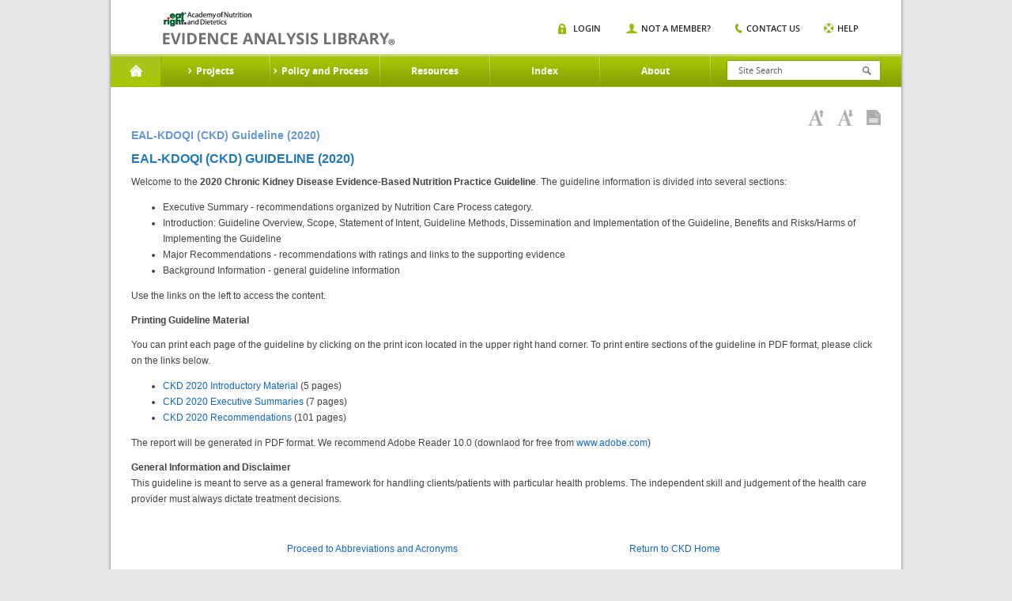

--- FILE ---
content_type: text/html;charset=UTF-8
request_url: https://www.andeal.org/topic.cfm?menu=5839&cat=5557
body_size: 6256
content:
<!DOCTYPE HTML>

<html lang="en-US">
<head>
	<meta charset="UTF-8">
    <meta name="google-site-verification" content="J5NQWpeG8uHhBtpS4brLm2YpzpAxMLm9lGm3MjTqhzs" />
	<meta name="viewport" content="width=device-width, initial-scale=1.0">
	<title>EAL</title>
	<link media="all" rel="stylesheet" href="/lib/tag/xm/inc/xm.1.06.css?ver=20150319">
	<link media="all" rel="stylesheet" href="/lib/theme/eal/css/all.css?ver=20190719abc"> 
		<script type="text/javascript" charset="UTF-8" src="//ajax.googleapis.com/ajax/libs/jquery/1.8.3/jquery.min.js"></script>
		
			<title> > Topic: EAL-KDOQI (CKD) Guideline (2020) - Evidence Analysis Library</title>
			
				<meta name="description" content="EAL-KDOQI (CKD) Guideline (2020)" />
			
			<meta name="project_id" content=""/>
			<meta name="project_name" content=""/>
			    
	<script type="text/javascript">window.jQuery || document.write('<script src="/lib/theme/eal/js/jquery-1.8.3.min.js"><\/script>')</script>
	<script type="text/javascript" src="/lib/theme/eal/js/jquery.main.js?051914"></script>

   
	<!--[if IE 8]><link rel="stylesheet" href="/lib/theme/eal/css/ie.css" media="all"><script src="/lib/theme/eal/js/ie.js"></script><![endif]-->
    <link rel="stylesheet" href="/lib/jquery/jquery.fancybox.css" type="text/css" media="screen" /> 
    <script type="text/javascript" src="/lib/jquery/jquery.fancybox.pack.js"></script>	

    
     

     <!-- Google Tag Manager -->
     	
	    <!-- Google tag (gtag.js) --> <script async src="https://www.googletagmanager.com/gtag/js?id=G-XEGJDC3WV7"></script> <script> window.dataLayer = window.dataLayer || []; function gtag(){dataLayer.push(arguments);} gtag('js', new Date()); gtag('config', 'G-XEGJDC3WV7'); </script>

	

        
    <!-- End Google Tag Manager -->



</head>
<body>
    <!-- Google Tag Manager (noscript) -->
    <noscript><iframe src="https://www.googletagmanager.com/ns.html?id=GTM-WKJTDRJ"
    height="0" width="0" style="display:none;visibility:hidden"></iframe></noscript>
    <!-- End Google Tag Manager (noscript) -->

	
	<div id="wrapper">
        <header id="header">
            
            
	
			<strong class="logo"><a href="/">academy of nutrition and dietetics</a></strong>
			<div class="nav-block">

				<nav id="nav">

					<a href="#" class="opener"></a>
					<ul>
						<li class="home active">
							<a href="/">Home</a>
						</li>

						
                                <li>
                                    <a href="/projects.cfm"><span>Projects</span></a>
                                                                
                                        <div class="drop">
                                            <div class="columns-holder">    
                                                
                                                     <ul>
                                                        
                                                        <li><a href="/topic.cfm?menu=5276">Adult Weight Management</a></li>
                                                        
                                                        <li><a href="/topic.cfm?menu=5021">Advanced Technology in Food Production</a></li>
                                                        
                                                        <li><a href="/topic.cfm?menu=5308">Bariatric Surgery</a></li>
                                                        
                                                        <li><a href="/topic.cfm?menu=3579">Breastfeeding</a></li>
                                                        
                                                        <li><a href="/topic.cfm?menu=5279">Celiac Disease</a></li>
                                                        
                                                        <li><a href="/topic.cfm?menu=5303">Chronic Kidney Disease</a></li>
                                                        
                                                        <li><a href="/topic.cfm?menu=5301">Chronic Obstructive Pulmonary Disease</a></li>
                                                        
                                                        <li><a href="/topic.cfm?menu=5302">Critical Illness</a></li>
                                                        
                                                        <li><a href="/topic.cfm?menu=5876">Cystic Fibrosis</a></li>
                                                        
                                                        <li><a href="/topic.cfm?menu=6114">Diabetes: Type 1 (Pediatrics)</a></li>
                                                        
                                                        <li><a href="/topic.cfm?menu=5305">Diabetes: Types1 and 2</a></li>
                                                        
                                                        <li><a href="/topic.cfm?menu=5344">Diabetes: Prevention of Type 2</a></li>
                                                        
                                                    </ul>
                                                    <ul>
                                                        
                                                        <li><a href="/topic.cfm?menu=6083">Dietary Patterns</a></li>
                                                        
                                                        <li><a href="/topic.cfm?menu=5300">Disorders of Lipid  Metabolism</a></li>
                                                        
                                                        <li><a href="/topic.cfm?menu=5299">Energy Expenditure</a></li>
                                                        
                                                        <li><a href="/topic.cfm?menu=5288">Gestational Diabetes</a></li>
                                                        
                                                        <li><a href="/topic.cfm?menu=5289">Heart Failure</a></li>
                                                        
                                                        <li><a href="/topic.cfm?menu=5285">Hypertension</a></li>
                                                        
                                                        <li><a href="/topic.cfm?menu=6064">Malnutrition: Older Adults (65+)</a></li>
                                                        
                                                        <li><a href="/topic.cfm?menu=6372">Malnutrition: Adults (18+)</a></li>
                                                        
                                                        <li><a href="/topic.cfm?menu=5529">Malnutrition in Pregnancy</a></li>
                                                        
                                                        <li><a href="/topic.cfm?menu=5284">Medical Nutrition Therapy</a></li>
                                                        
                                                        <li><a href="/topic.cfm?menu=5327">Nutrition Guidance in Healthy Children</a></li>
                                                        
                                                        <li><a href="/topic.cfm?menu=5382">Nutrition Screening Adults</a></li>
                                                        
                                                    </ul>
                                                    <ul>
                                                        
                                                        <li><a href="/topic.cfm?menu=5767">Nutrition Screening Pediatrics</a></li>
                                                        
                                                        <li><a href="/topic.cfm?menu=5916">Nutritional Genomics</a></li>
                                                        
                                                        <li><a href="/topic.cfm?menu=5291">Oncology</a></li>
                                                        
                                                        <li><a href="/topic.cfm?menu=5296">Pediatric Weight Management</a></li>
                                                        
                                                        <li><a href="/topic.cfm?menu=5716">Preterm Infant (VLBW) Enteral Nutrition</a></li>
                                                        
                                                        <li><a href="/topic.cfm?menu=6096">Physical Activity and Nutrition</a></li>
                                                        
                                                        <li><a href="/topic.cfm?menu=6106">Retail Nutrition</a></li>
                                                        
                                                        <li><a href="/topic.cfm?menu=6062">Transgender Nutrition</a></li>
                                                        
                                                        <li><a href="/topic.cfm?menu=5280">Umami</a></li>
                                                        
                                                        <li><a href="/topic.cfm?menu=5271">Vegetarian Nutrition</a></li>
                                                        
                                                        <li><a href="/topic.cfm?menu=6053">Collaborative Guidelines and Joint Position-Consensus Statements</a></li>
                                                        
                                                    </ul>
                                                
                                            </div>
                                            
                                            <div class="image-holder">
                                                <img src="/lib/theme/eal/images/img01.jpg" width="883" height="175" alt="image description">
                                                <div class="text-box">
                                                    <span class="title">Evidence Analysis Library</span>
                                                    <span class="text">Proven Research When It Matters Most</span>
                                                    <a href="/sign-in" class="more">Sign In</a>
                                                </div>
                                                <span class="slogan">Essential Evidence For continued Success.</span>
                                            </div>
                                            
                                        </div>
                                    
                                </li>
                                
                                <li>
                                    <a href="/evidence-analysis-process-overview"><span>Policy and Process</span></a>
                                                                
                                        <div class="drop">
                                            <div class="columns-holder">    
                                                
                                                     <ul>
                                                        
                                                        <li><a href="/evidence-analysis-process-overview">Overview</a></li>
                                                        
                                                        <li><a href="/evidence-based-practice"> Evidence-Based Practice</a></li>
                                                        
                                                        <li><a href="/eal-sr">EAL Systematic Review Process</a></li>
                                                        
                                                    </ul>
                                                    <ul>
                                                        
                                                        <li><a href="/eal-guideline-develop">EAL Guideline Development Process</a></li>
                                                        
                                                        <li><a href="/eal-policy">EAL Policies and Procedures</a></li>
                                                        
                                                        <li><a href="/evidence-analysis-manual">Evidence Analysis Manual</a></li>
                                                        
                                                    </ul>
                                                    <ul>
                                                        
                                                        <li><a href="http://andeal.org/guideline-practitioner-guides">Guideline Practitioner Guides</a></li>
                                                        
                                                    </ul>
                                                
                                            </div>
                                            
                                            <div class="image-holder">
                                                <img src="/lib/theme/eal/images/img01.jpg" width="883" height="175" alt="image description">
                                                <div class="text-box">
                                                    <span class="title">Evidence Analysis Library</span>
                                                    <span class="text">Proven Research When It Matters Most</span>
                                                    <a href="/sign-in" class="more">Sign In</a>
                                                </div>
                                                <span class="slogan">Essential Evidence For continued Success.</span>
                                            </div>
                                            
                                        </div>
                                    
                                </li>
                                
                                <li>
                                    <a href="/resources"><span>Resources</span></a>
                                                                
                                        <div class="dropsingle">
                                            <div class="columns-holder">    
                                                
                                                    <ul>
                                                        
                                                        <li><a href="/resources">Resources</a></li>
                                                        
                                                        <li><a href="/tutorials">EAC Orientation Tutorial</a></li>
                                                        
                                                        <li><a href="/presentations">Presentations</a></li>
                                                        
                                                        <li><a href="/ncp">Nutrition Care Process</a></li>
                                                        
                                                        <li><a href="/grade-v">Research Gaps</a></li>
                                                        
                                                        <li><a href="http://andeal.org/guideline-implementation">Guideline Implementation Resources</a></li>
                                                        
                                                    </ul>
                                                
                                            </div>
                                            
                                        </div>
                                    
                                </li>
                                
                                <li>
                                    <a href="/a_z_index.cfm"><span>Index</span></a>
                                    
                                </li>
                                
                                <li>
                                    <a href="/about"><span>About</span></a>
                                                                
                                        <div class="dropsingle">
                                            <div class="columns-holder">    
                                                
                                                    <ul>
                                                        
                                                        <li><a href="/about">About the EAL</a></li>
                                                        
                                                        <li><a href="/citing-content">Citing Content from the EAL</a></li>
                                                        
                                                        <li><a href="/reprint-permissions">Permission to Reprint Content from the EAL</a></li>
                                                        
                                                        <li><a href="/faqs">FAQs</a></li>
                                                        
                                                        <li><a href="/get-involved">Join the EAL Team - Volunteer</a></li>
                                                        
                                                    </ul>
                                                
                                            </div>
                                            
                                        </div>
                                    
                                </li>
                                

					</ul>
				</nav>
				<div class="form-block">
					<a href="#" class="opener"></a>
					<form action="search.cfm" class="search-form" method="get">
						<input type="search" placeholder="Site Search" name="keywords" id="keyword"  />
						<input type="submit">
					</form>                 
					<div class="search-box">
						<ul class="search-list">
							<li>
								<span class="title">Risk Screen</span><span class="text white">Mood Disorders</span>
							</li>
							<li>
								<span class="title">Resources</span><span class="text grey">Mood Disorders</span>
							</li>
						</ul>
					</div>
				</div>
				<div class="nav-item">
					<a href="#" class="opener"></a>
					<ul class="add-nav">
						
                        	<li class="login"><span><a href="/sign-in">Login</a></span></li>
                            <li class="member"><span><a href="/sign-in?new=1">Not A Member?</a></span></li>
                        
						<li class="contact"><span><a href="/contact">Contact us</a></span></li>
						<li class="help"><span><a href="/help">Help</a></span></li>
					</ul>
				</div>
				<span class="title-box">Home</span>
			</div>
		</header>
		<div id="main">
        <style>
        	.tool-bar {margin:0 20px 0 0;float:right;}
			.tool-bar .tool-item{
				margin:0;
				padding:0;
				list-style:none;
				font:11px/15px 'open_sanssemibold', arial, helvetica, sans-serif;
				text-transform:uppercase;
				position:relative;
			}
			.tool-bar .tool-item li{
				float:left;
				margin:0 0 0 30px;
			}
			.tool-bar .tool-item li:first-child{margin:0;}
			.tool-bar .tool-item a{
				color:#272727;
				position:relative;
			}	
        </style>

        

<div class="main-frame">
	
        <ul class="breadcrumbs">
            
        </ul>
    
	<div class="headline">
        <h1>EAL-KDOQI (CKD) Guideline (2020)</h1>
		
                       
    <div class="toolbar-box">
        <ul class="toolbar-links">
        	
            <li><a href="javascript:void(0);"  id="increasefontsize"
                    onClick="increaseFontSize();" title="Increase Font Size"><img src="/lib/theme/eal/images/ico06.png" width="20" height="20" alt="Increase Font Size"></a></li>
            <li><a href="javascript:void(0);"  id="decreasefontsize"
                    onClick="decreaseFontSize();" title="Decrease Font Size"><img src="/lib/theme/eal/images/ico05.png" width="20" height="20" alt="Decrease Font Size"></a></li>
            <li><a href="javascript:void(0);" 
                 id="viewaspdf" onClick="window.location.href='/print.cfm?print=1&format=pdf&page_title=Topic%3A%20EAL%2DKDOQI%20%28CKD%29%20Guideline%20%282020%29&path=%2Ftopic%2Ecfm%3Fprint%3D1%26format%5Ftables%3D0%26menu%3D5839%26cat%3D5557';" title="View as PDF"><img src="/lib/theme/eal/images/ico07.png" width="18" height="19" alt="View as PDF"></a></li>
            
        </ul>
        
    </div> 

	</div> 
    
    <div class="main-item">
    	
        <div id="content">
            <a name="down"></a>
            
            <h2>EAL-KDOQI (CKD) Guideline (2020)</h2>
                <p>Welcome to the <strong>2020&nbsp;Chronic Kidney Disease Evidence-Based Nutrition Practice Guideline</strong>. The guideline information is divided into several sections:</p>

<ul>
	<li>Executive Summary - recommendations organized by Nutrition Care Process category.&nbsp;</li>
	<li>Introduction: Guideline Overview, Scope, Statement of Intent, Guideline Methods, Dissemination and Implementation of the Guideline, Benefits and Risks/Harms of Implementing the Guideline</li>
	<li>Major Recommendations - recommendations with ratings and links to the supporting evidence</li>
	<li>Background Information - general guideline information</li>
</ul>

<p>Use the links on the left to access the content.</p>

<p><strong>Printing Guideline Material</strong></p>

<p>You can print each page of the guideline by clicking on the print icon located in the upper right hand corner. To print&nbsp;entire sections of the guideline in PDF format, please click on the links below.</p>

<ul>
	<li><a href="http://andeal.org/print_queue.cfm?queue=170" target="_blank">CKD 2020 Introductory Material</a> (5&nbsp;pages)</li>
	<li><a href="http://andeal.org/print_queue.cfm?queue=171" target="_blank">CKD 2020 Executive Summaries</a> (7&nbsp;pages)</li>
	<li><a href="http://andeal.org/print_queue.cfm?queue=172" target="_blank">CKD 2020 Recommendations</a> (101&nbsp;pages)</li>
</ul>

<p>The report will be generated in PDF format. We recommend Adobe Reader 10.0 (downlaod for free from <a href="https://get.adobe.com/reader/" target="_blank">www.adobe.com</a>)</p>

<p><strong>General Information and Disclaimer</strong><br />
This guideline is meant to serve as a general framework for handling clients/patients with particular health problems. The independent skill and judgement&nbsp;of the health care provider must always dictate treatment decisions.</p>

<p>&nbsp;</p>

<table align="center" border="0" cellpadding="1" cellspacing="1" style="width:550px;">
	<tbody>
		<tr>
			<td><a href="https://www.andeal.org/topic.cfm?menu=5303&amp;cat=5983">Proceed to&nbsp;Abbreviations and Acronyms</a></td>
			<td style="text-align: right;"><a href="https://www.andeal.org/topic.cfm?menu=5303">Return to CKD Home</a></td>
		</tr>
	</tbody>
</table>

<p>&nbsp;</p>


            <div style="clear:both;display:block;">&nbsp;</div>
            
        </div>
    </div> 
</div>
    
    <div id="ModalWindow" style="display:none;position: absolute; top: 0; right: 0; bottom: 0; left: 0;height:100%;width:100%;overflow:auto;z-index:1000;background:#ffffff;">
    	<span class="btn btn-mini btn-danger" onclick="hideObjFullScreen();" style="position:fixed;right:50px;top:50px;">Close</span>
    	<div id="ModalBody" style="padding:5px;">
        </div>
    </div>

    

    <script type="text/javascript">
		var $modalWin, $modalBody;
		function setupFullScreenObjs() {
			var viewportWidth = jQuery(window).width();
			var viewportHeight = jQuery(window).height();
		
			jQuery("#content table.fullscreen,#content img.fullscreen").each(function(index, element) {
				var $this = jQuery(this);
				if (typeof($this.data("fullscreen") == "undefined")){
					$this.data("fullscreen","true");
					$this.css("max-width","98%");
					var $div = jQuery("<div style='margin-bottom:3px;'><a class='btn btn-mini btn-info' href='#ModalBody'>View Full Screen</a></div>");
					$this.before($div);
					$div.click(function(e){
						showObjFullScreen($this);
					});
				}
			});
		}
		
		function showObjFullScreen($obj) {
			jQuery(window).css("overflow","hidden");
			jQuery("body").css("overflow","hidden");
			$modalBody.html($obj[0].outerHTML);
			$modalWin.show("slow");
			
		}
		
		function hideObjFullScreen() {
			jQuery(window).css("overflow","inherit");
			jQuery("body").css("overflow","inherit");
			$modalWin.hide("slow");
			
		}

		jQuery(document).ready(function(e) {
			$modalWin = jQuery("#ModalWindow");
			$modalBody = jQuery("#ModalBody");
			setupFullScreenObjs();
			jQuery(".remoteRetrieve").click(function(e) {
                var $this = jQuery(this);
				if ($this.data("loaded") == false) {
					var $slide = $this.children(".slide");
					$slide.html("<div style='text-align:center;padding:10px;'><img src='/lib/img/loading-spin.gif' align='absmiddle'/> loading...</div>");
					$slide.load($this.data("url"), function() {
						$this.data("loaded",true);
						setupFullScreenObjs();
						jQuery('u').each(function() {
							var $this = jQuery(this);
								$this.qtip({
									hide: {
										fixed: true,
										delay: 300
									},
									content: {
										text: function(event, api) {
											jQuery.ajax({
												dataType:"json",
												url: "/go.cfm?a=GetGlossary&title="+encodeURI($this.text())
											})
											.then(function(content) {
												// Set the tooltip content upon successful retrieval
												api.set('content.text', content.content);
												api.set('content.title', content.title);
											}, function(xhr, status, error) {
												// Upon failure... set the tooltip content to error
												api.set('content.text', status + ': ' + error);
											});
									
											return 'Loading...'; // Set some initial text
										}
									},
									style: 'qtip-light'
							 });
						 });
					});
					/*
					jQuery.getJSON($this.data("url"),{},function(data,status,xhr) {
						$slide.html(data.content);
						//jQuery('span.Glossary').tooltip();
					});
					*/
				}
            });
			
        });	
	</script>
    
    


		</div>

        

		<footer id="footer">



			<p>Copyright 2026 Academy of Nutrition and Dietetics (Academy), All Rights Reserved | <a href="https://www.eatrightpro.org/about-us/our-policies/privacy-policy" target="_blank">Privacy Policy</a>. LX-135-201</p>



		</footer>
		<script> (function(){ var s = document.createElement('script'); var h = document.querySelector('head') || document.body; s.src = 'https://acsbapp.com/apps/app/dist/js/app.js'; s.async = true; s.onload = function(){ acsbJS.init({ statementLink : '', footerHtml : '', hideMobile : false, hideTrigger : false, disableBgProcess : false, language : 'en', position : 'right', leadColor : '#146FF8', triggerColor : '#146FF8', triggerRadius : '50%', triggerPositionX : 'right', triggerPositionY : 'bottom', triggerIcon : 'people', triggerSize : 'bottom', triggerOffsetX : 20, triggerOffsetY : 20, mobile : { triggerSize : 'small', triggerPositionX : 'right', triggerPositionY : 'bottom', triggerOffsetX : 10, triggerOffsetY : 10, triggerRadius : '20' } }); }; h.appendChild(s); })(); </script> 

	</div>





<link rel="stylesheet" type="text/css" href="//cdnjs.cloudflare.com/ajax/libs/qtip2/2.2.0/jquery.qtip.css"/>

<script type="text/javascript" src="//cdnjs.cloudflare.com/ajax/libs/qtip2/2.2.0/jquery.qtip.min.js"></script>

<style>

u {

	cursor:pointer;border-bottom:1px dotted #808080!important;text-decoration:none;

}

</style>

<script type="text/javascript">

	jQuery(document).ready(function() {



		jQuery('u').each(function() {

			var $this = jQuery(this);

				$this.qtip({

					hide: {

						fixed: true,

						delay: 300

					},

					content: {
						text: function(event, api) {

							jQuery.ajax({

								dataType:"json",

								url: "/go.cfm?a=GetGlossary&title="+encodeURI($this.text())

							})

							.then(function(content) {

								// Set the tooltip content upon successful retrieval

								api.set('content.text', content.content);

								api.set('content.title', content.title);

							}, function(xhr, status, error) {

								// Upon failure... set the tooltip content to error

								api.set('content.text', status + ': ' + error);

							});

					

							return 'Loading...'; // Set some initial text

						}

					},

					style: 'qtip-light'

			 });

		 });

	});

</script>









 

<script type="text/javascript">

var _sf_async_config={uid:4504,domain:"andevidencelibrary.com",useCanonical:true};

(function(){

  function loadChartbeat() {

	window._sf_endpt=(new Date()).getTime();

	var e = document.createElement('script');

	e.setAttribute('language', 'javascript');

	e.setAttribute('type', 'text/javascript');

	e.setAttribute('src', '//static.chartbeat.com/js/chartbeat.js');

	document.body.appendChild(e);

  }

  var oldonload = window.onload;

  window.onload = (typeof window.onload != 'function') ?

	 loadChartbeat : function() { oldonload(); loadChartbeat(); };

})();



</script> 



<script type="text/javascript">

	  var _gaq = _gaq || [];

	  _gaq.push(['_setAccount', 'UA-193124-12']);

	  _gaq.push(['_setDomainName', 'none']);

	  _gaq.push(['_setAllowLinker', true]);

	  _gaq.push(['_trackPageview']);

	  

	  (function() {

		var ga = document.createElement('script'); ga.type = 'text/javascript'; ga.async = true;

		ga.src = ('https:' == document.location.protocol ? 'https://ssl' : 'http://www') + '.google-analytics.com/ga.js';

		var s = document.getElementsByTagName('script')[0]; s.parentNode.insertBefore(ga, s);

	  })();

</script>







	



<script defer src="https://static.cloudflareinsights.com/beacon.min.js/vcd15cbe7772f49c399c6a5babf22c1241717689176015" integrity="sha512-ZpsOmlRQV6y907TI0dKBHq9Md29nnaEIPlkf84rnaERnq6zvWvPUqr2ft8M1aS28oN72PdrCzSjY4U6VaAw1EQ==" data-cf-beacon='{"rayId":"9c1d80c11e1ecf53","version":"2025.9.1","serverTiming":{"name":{"cfExtPri":true,"cfEdge":true,"cfOrigin":true,"cfL4":true,"cfSpeedBrain":true,"cfCacheStatus":true}},"token":"cd695bec35ee4c8297016a223e81daf9","b":1}' crossorigin="anonymous"></script>
</body>

</html>